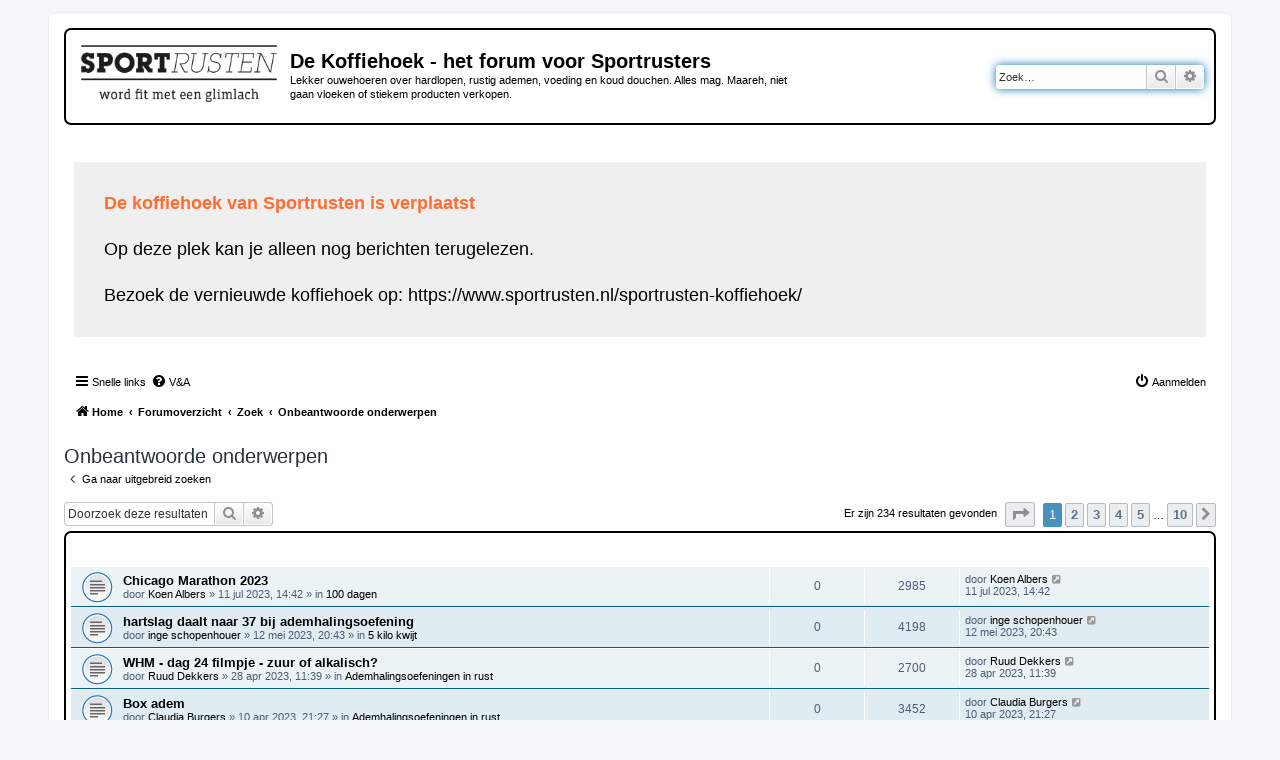

--- FILE ---
content_type: text/html; charset=UTF-8
request_url: https://www.sportrusten.nl/koffiehoek/search.php?search_id=unanswered&sid=e32bdaef2e6bdc7211c4fa21c55a2471
body_size: 8869
content:
<!DOCTYPE html>
<html dir="ltr" lang="nl-nl">
<head>
<meta charset="utf-8" />
<meta http-equiv="X-UA-Compatible" content="IE=edge">
<meta name="viewport" content="width=device-width, initial-scale=1" />

<title>De Koffiehoek - het forum voor Sportrusters - Onbeantwoorde onderwerpen</title>



<!--
	phpBB style name: prosilver
	Based on style:   prosilver (this is the default phpBB3 style)
	Original author:  Tom Beddard ( http://www.subBlue.com/ )
	Modified by:
-->

<link href="./assets/css/font-awesome.min.css?assets_version=25" rel="stylesheet">
<link href="./styles/prosilver/theme/stylesheet.css?assets_version=25" rel="stylesheet">
<link href="./styles/prosilver/theme/nl/stylesheet.css?assets_version=25" rel="stylesheet">




<!--[if lte IE 9]>
	<link href="./styles/prosilver/theme/tweaks.css?assets_version=25" rel="stylesheet">
<![endif]-->





</head>
<body id="phpbb" class="nojs notouch section-search ltr ">


<div id="wrap" class="wrap">
	<a id="top" class="top-anchor" accesskey="t"></a>
	<div id="page-header">
		<div class="headerbar" role="banner">
					<div class="inner">

			<div id="site-description" class="site-description">
		<a id="logo" class="logo" href="https://www.sportrusten.nl" title="Home">
					<span class="site_logo"></span>
				</a>
				<h1>De Koffiehoek - het forum voor Sportrusters</h1>
				<p>Lekker ouwehoeren over hardlopen, rustig ademen, voeding en koud douchen. Alles mag. Maareh, niet gaan vloeken of stiekem producten verkopen.</p>
				<p class="skiplink"><a href="#start_here">Doorgaan naar inhoud</a></p>
			</div>

									<div id="search-box" class="search-box search-header" role="search">
				<form action="./search.php?sid=2984f69da2b7d171221bf235fb2cb662" method="get" id="search">
				<fieldset>
					<input name="keywords" id="keywords" type="search" maxlength="128" title="Zoek op sleutelwoorden" class="inputbox search tiny" size="20" value="" placeholder="Zoek…" />
					<button class="button button-search" type="submit" title="Zoek">
						<i class="icon fa-search fa-fw" aria-hidden="true"></i><span class="sr-only">Zoek</span>
					</button>
					<a href="./search.php?sid=2984f69da2b7d171221bf235fb2cb662" class="button button-search-end" title="Uitgebreid zoeken">
						<i class="icon fa-cog fa-fw" aria-hidden="true"></i><span class="sr-only">Uitgebreid zoeken</span>
					</a>
					<input type="hidden" name="sid" value="2984f69da2b7d171221bf235fb2cb662" />

				</fieldset>
				</form>
			</div>
						
			</div>
					</div>
				<div class="navbar" role="navigation">
	<div class="inner">
		<div style="margin: 30px 0; padding: 30px; background-color:#efefef;">
			<p style="font-size:18px; margin-bottom: 0;">
				<span style="color:#FF6E30;"><strong>De koffiehoek van Sportrusten is verplaatst</strong></span><br><br>
				Op deze plek kan je alleen nog berichten terugelezen.<br><br>
					Bezoek de vernieuwde koffiehoek op: <a href="https://www.sportrusten.nl/sportrusten-koffiehoek/">https://www.sportrusten.nl/sportrusten-koffiehoek/</a>
			</p>
		</div>
	<ul id="nav-main" class="nav-main linklist" role="menubar">

		<li id="quick-links" class="quick-links dropdown-container responsive-menu" data-skip-responsive="true">
			<a href="#" class="dropdown-trigger">
				<i class="icon fa-bars fa-fw" aria-hidden="true"></i><span>Snelle links</span>
			</a>
			<div class="dropdown">
				<div class="pointer"><div class="pointer-inner"></div></div>
				<ul class="dropdown-contents" role="menu">
					
											<li class="separator"></li>
																									<li>
								<a href="./search.php?search_id=unanswered&amp;sid=2984f69da2b7d171221bf235fb2cb662" role="menuitem">
									<i class="icon fa-file-o fa-fw icon-gray" aria-hidden="true"></i><span>Onbeantwoorde onderwerpen</span>
								</a>
							</li>
							<li>
								<a href="./search.php?search_id=active_topics&amp;sid=2984f69da2b7d171221bf235fb2cb662" role="menuitem">
									<i class="icon fa-file-o fa-fw icon-blue" aria-hidden="true"></i><span>Actieve onderwerpen</span>
								</a>
							</li>
							<li class="separator"></li>
							<li>
								<a href="./search.php?sid=2984f69da2b7d171221bf235fb2cb662" role="menuitem">
									<i class="icon fa-search fa-fw" aria-hidden="true"></i><span>Zoek</span>
								</a>
							</li>
					
										<li class="separator"></li>

									</ul>
			</div>
		</li>

				<li data-skip-responsive="true">
			<a href="/koffiehoek/app.php/help/faq?sid=2984f69da2b7d171221bf235fb2cb662" rel="help" title="Veelgestelde vragen" role="menuitem">
				<i class="icon fa-question-circle fa-fw" aria-hidden="true"></i><span>V&amp;A</span>
			</a>
		</li>
						
			<li class="rightside"  data-skip-responsive="true">
			<a href="./ucp.php?mode=login&amp;redirect=search.php%3Fsearch_id%3Dunanswered&amp;sid=2984f69da2b7d171221bf235fb2cb662" title="Aanmelden" accesskey="x" role="menuitem">
				<i class="icon fa-power-off fa-fw" aria-hidden="true"></i><span>Aanmelden</span>
			</a>
		</li>
						</ul>

	<ul id="nav-breadcrumbs" class="nav-breadcrumbs linklist navlinks" role="menubar">
				
		
		<li class="breadcrumbs" itemscope itemtype="https://schema.org/BreadcrumbList">

							<span class="crumb" itemtype="https://schema.org/ListItem" itemprop="itemListElement" itemscope><a itemprop="item" href="https://www.sportrusten.nl" data-navbar-reference="home"><i class="icon fa-home fa-fw" aria-hidden="true"></i><span itemprop="name">Home</span></a><meta itemprop="position" content="1" /></span>
			
							<span class="crumb" itemtype="https://schema.org/ListItem" itemprop="itemListElement" itemscope><a itemprop="item" href="./index.php?sid=2984f69da2b7d171221bf235fb2cb662" accesskey="h" data-navbar-reference="index"><span itemprop="name">Forumoverzicht</span></a><meta itemprop="position" content="2" /></span>

											
								<span class="crumb" itemtype="https://schema.org/ListItem" itemprop="itemListElement" itemscope><a itemprop="item" href="./search.php?sid=2984f69da2b7d171221bf235fb2cb662"><span itemprop="name">Zoek</span></a><meta itemprop="position" content="3" /></span>
															
								<span class="crumb" itemtype="https://schema.org/ListItem" itemprop="itemListElement" itemscope><a itemprop="item" href="./search.php?search_id=unanswered&amp;sid=2984f69da2b7d171221bf235fb2cb662"><span itemprop="name">Onbeantwoorde onderwerpen</span></a><meta itemprop="position" content="4" /></span>
							
					</li>

		
					<li class="rightside responsive-search">
				<a href="./search.php?sid=2984f69da2b7d171221bf235fb2cb662" title="Bekijk de uitgebreide zoekopties" role="menuitem">
					<i class="icon fa-search fa-fw" aria-hidden="true"></i><span class="sr-only">Zoek</span>
				</a>
			</li>
			</ul>

	</div>
</div>
	</div>

	
	<a id="start_here" class="anchor"></a>
	<div id="page-body" class="page-body" role="main">
		
		

<h2 class="searchresults-title">Onbeantwoorde onderwerpen</h2>

	<p class="advanced-search-link">
		<a class="arrow-left" href="./search.php?sid=2984f69da2b7d171221bf235fb2cb662" title="Uitgebreid zoeken">
			<i class="icon fa-angle-left fa-fw icon-black" aria-hidden="true"></i><span>Ga naar uitgebreid zoeken</span>
		</a>
	</p>


	<div class="action-bar bar-top">

			<div class="search-box" role="search">
			<form method="post" action="./search.php?st=0&amp;sk=t&amp;sd=d&amp;sr=topics&amp;sid=2984f69da2b7d171221bf235fb2cb662&amp;search_id=unanswered">
			<fieldset>
				<input class="inputbox search tiny" type="search" name="add_keywords" id="add_keywords" value="" placeholder="Doorzoek deze resultaten" />
				<button class="button button-search" type="submit" title="Zoek">
					<i class="icon fa-search fa-fw" aria-hidden="true"></i><span class="sr-only">Zoek</span>
				</button>
				<a href="./search.php?sid=2984f69da2b7d171221bf235fb2cb662" class="button button-search-end" title="Uitgebreid zoeken">
					<i class="icon fa-cog fa-fw" aria-hidden="true"></i><span class="sr-only">Uitgebreid zoeken</span>
				</a>
			</fieldset>
			</form>
		</div>
	
		
		<div class="pagination">
						Er zijn 234 resultaten gevonden
							<ul>
	<li class="dropdown-container dropdown-button-control dropdown-page-jump page-jump">
		<a class="button button-icon-only dropdown-trigger" href="#" title="Klik om naar de pagina te gaan…" role="button"><i class="icon fa-level-down fa-rotate-270" aria-hidden="true"></i><span class="sr-only">Pagina <strong>1</strong> van <strong>10</strong></span></a>
		<div class="dropdown">
			<div class="pointer"><div class="pointer-inner"></div></div>
			<ul class="dropdown-contents">
				<li>Ga naar pagina:</li>
				<li class="page-jump-form">
					<input type="number" name="page-number" min="1" max="999999" title="Vul het paginanummer in waar je naar toe wil gaan" class="inputbox tiny" data-per-page="25" data-base-url=".&#x2F;search.php&#x3F;st&#x3D;0&amp;amp&#x3B;sk&#x3D;t&amp;amp&#x3B;sd&#x3D;d&amp;amp&#x3B;sr&#x3D;topics&amp;amp&#x3B;sid&#x3D;2984f69da2b7d171221bf235fb2cb662&amp;amp&#x3B;search_id&#x3D;unanswered" data-start-name="start" />
					<input class="button2" value="Ga" type="button" />
				</li>
			</ul>
		</div>
	</li>
		<li class="active"><span>1</span></li>
				<li><a class="button" href="./search.php?st=0&amp;sk=t&amp;sd=d&amp;sr=topics&amp;sid=2984f69da2b7d171221bf235fb2cb662&amp;search_id=unanswered&amp;start=25" role="button">2</a></li>
				<li><a class="button" href="./search.php?st=0&amp;sk=t&amp;sd=d&amp;sr=topics&amp;sid=2984f69da2b7d171221bf235fb2cb662&amp;search_id=unanswered&amp;start=50" role="button">3</a></li>
				<li><a class="button" href="./search.php?st=0&amp;sk=t&amp;sd=d&amp;sr=topics&amp;sid=2984f69da2b7d171221bf235fb2cb662&amp;search_id=unanswered&amp;start=75" role="button">4</a></li>
				<li><a class="button" href="./search.php?st=0&amp;sk=t&amp;sd=d&amp;sr=topics&amp;sid=2984f69da2b7d171221bf235fb2cb662&amp;search_id=unanswered&amp;start=100" role="button">5</a></li>
			<li class="ellipsis" role="separator"><span>…</span></li>
				<li><a class="button" href="./search.php?st=0&amp;sk=t&amp;sd=d&amp;sr=topics&amp;sid=2984f69da2b7d171221bf235fb2cb662&amp;search_id=unanswered&amp;start=225" role="button">10</a></li>
				<li class="arrow next"><a class="button button-icon-only" href="./search.php?st=0&amp;sk=t&amp;sd=d&amp;sr=topics&amp;sid=2984f69da2b7d171221bf235fb2cb662&amp;search_id=unanswered&amp;start=25" rel="next" role="button"><i class="icon fa-chevron-right fa-fw" aria-hidden="true"></i><span class="sr-only">Volgende</span></a></li>
	</ul>
					</div>
	</div>


		<div class="forumbg">

		<div class="inner">
		<ul class="topiclist">
			<li class="header">
				<dl class="row-item">
					<dt><div class="list-inner">Onderwerpen</div></dt>
					<dd class="posts">Reacties</dd>
					<dd class="views">Weergaves</dd>
					<dd class="lastpost"><span>Laatste bericht</span></dd>
									</dl>
			</li>
		</ul>
		<ul class="topiclist topics">

								<li class="row bg1">
				<dl class="row-item topic_read">
					<dt title="Er zijn geen nieuwe ongelezen berichten voor dit onderwerp.">
												<div class="list-inner">
																					<a href="./viewtopic.php?t=6438&amp;sid=2984f69da2b7d171221bf235fb2cb662" class="topictitle">Chicago Marathon 2023</a>
																												<br />
							
															<div class="responsive-show" style="display: none;">
									Laatste bericht door <a href="./memberlist.php?mode=viewprofile&amp;u=12724&amp;sid=2984f69da2b7d171221bf235fb2cb662" class="username">Koen Albers</a> &laquo; <a href="./viewtopic.php?p=25260&amp;sid=2984f69da2b7d171221bf235fb2cb662#p25260" title="Ga naar laatste bericht"><time datetime="2023-07-11T12:42:10+00:00">11 jul 2023, 14:42</time></a>
									<br />Geplaatst in <a href="./viewforum.php?f=17&amp;sid=2984f69da2b7d171221bf235fb2cb662">100 dagen</a>
								</div>
														
							<div class="responsive-hide left-box">
																																door <a href="./memberlist.php?mode=viewprofile&amp;u=12724&amp;sid=2984f69da2b7d171221bf235fb2cb662" class="username">Koen Albers</a> &raquo; <time datetime="2023-07-11T12:42:10+00:00">11 jul 2023, 14:42</time> &raquo; in <a href="./viewforum.php?f=17&amp;sid=2984f69da2b7d171221bf235fb2cb662">100 dagen</a>
															</div>

							
													</div>
					</dt>
					<dd class="posts">0 <dfn>Reacties</dfn></dd>
					<dd class="views">2985 <dfn>Weergaves</dfn></dd>
					<dd class="lastpost">
						<span><dfn>Laatste bericht </dfn>door <a href="./memberlist.php?mode=viewprofile&amp;u=12724&amp;sid=2984f69da2b7d171221bf235fb2cb662" class="username">Koen Albers</a>															<a href="./viewtopic.php?p=25260&amp;sid=2984f69da2b7d171221bf235fb2cb662#p25260" title="Ga naar laatste bericht">
									<i class="icon fa-external-link-square fa-fw icon-lightgray icon-md" aria-hidden="true"></i><span class="sr-only"></span>
								</a>
														<br /><time datetime="2023-07-11T12:42:10+00:00">11 jul 2023, 14:42</time>
						</span>
					</dd>
									</dl>
			</li>
											<li class="row bg2">
				<dl class="row-item topic_read">
					<dt title="Er zijn geen nieuwe ongelezen berichten voor dit onderwerp.">
												<div class="list-inner">
																					<a href="./viewtopic.php?t=6409&amp;sid=2984f69da2b7d171221bf235fb2cb662" class="topictitle">hartslag daalt naar 37 bij ademhalingsoefening</a>
																												<br />
							
															<div class="responsive-show" style="display: none;">
									Laatste bericht door <a href="./memberlist.php?mode=viewprofile&amp;u=14457&amp;sid=2984f69da2b7d171221bf235fb2cb662" class="username">inge schopenhouer</a> &laquo; <a href="./viewtopic.php?p=25156&amp;sid=2984f69da2b7d171221bf235fb2cb662#p25156" title="Ga naar laatste bericht"><time datetime="2023-05-12T18:43:26+00:00">12 mei 2023, 20:43</time></a>
									<br />Geplaatst in <a href="./viewforum.php?f=41&amp;sid=2984f69da2b7d171221bf235fb2cb662">5 kilo kwijt</a>
								</div>
														
							<div class="responsive-hide left-box">
																																door <a href="./memberlist.php?mode=viewprofile&amp;u=14457&amp;sid=2984f69da2b7d171221bf235fb2cb662" class="username">inge schopenhouer</a> &raquo; <time datetime="2023-05-12T18:43:26+00:00">12 mei 2023, 20:43</time> &raquo; in <a href="./viewforum.php?f=41&amp;sid=2984f69da2b7d171221bf235fb2cb662">5 kilo kwijt</a>
															</div>

							
													</div>
					</dt>
					<dd class="posts">0 <dfn>Reacties</dfn></dd>
					<dd class="views">4198 <dfn>Weergaves</dfn></dd>
					<dd class="lastpost">
						<span><dfn>Laatste bericht </dfn>door <a href="./memberlist.php?mode=viewprofile&amp;u=14457&amp;sid=2984f69da2b7d171221bf235fb2cb662" class="username">inge schopenhouer</a>															<a href="./viewtopic.php?p=25156&amp;sid=2984f69da2b7d171221bf235fb2cb662#p25156" title="Ga naar laatste bericht">
									<i class="icon fa-external-link-square fa-fw icon-lightgray icon-md" aria-hidden="true"></i><span class="sr-only"></span>
								</a>
														<br /><time datetime="2023-05-12T18:43:26+00:00">12 mei 2023, 20:43</time>
						</span>
					</dd>
									</dl>
			</li>
											<li class="row bg1">
				<dl class="row-item topic_read">
					<dt title="Er zijn geen nieuwe ongelezen berichten voor dit onderwerp.">
												<div class="list-inner">
																					<a href="./viewtopic.php?t=6393&amp;sid=2984f69da2b7d171221bf235fb2cb662" class="topictitle">WHM - dag 24 filmpje - zuur of alkalisch?</a>
																												<br />
							
															<div class="responsive-show" style="display: none;">
									Laatste bericht door <a href="./memberlist.php?mode=viewprofile&amp;u=14175&amp;sid=2984f69da2b7d171221bf235fb2cb662" class="username">Ruud Dekkers</a> &laquo; <a href="./viewtopic.php?p=25102&amp;sid=2984f69da2b7d171221bf235fb2cb662#p25102" title="Ga naar laatste bericht"><time datetime="2023-04-28T09:39:58+00:00">28 apr 2023, 11:39</time></a>
									<br />Geplaatst in <a href="./viewforum.php?f=8&amp;sid=2984f69da2b7d171221bf235fb2cb662">Ademhalingsoefeningen in rust</a>
								</div>
														
							<div class="responsive-hide left-box">
																																door <a href="./memberlist.php?mode=viewprofile&amp;u=14175&amp;sid=2984f69da2b7d171221bf235fb2cb662" class="username">Ruud Dekkers</a> &raquo; <time datetime="2023-04-28T09:39:58+00:00">28 apr 2023, 11:39</time> &raquo; in <a href="./viewforum.php?f=8&amp;sid=2984f69da2b7d171221bf235fb2cb662">Ademhalingsoefeningen in rust</a>
															</div>

							
													</div>
					</dt>
					<dd class="posts">0 <dfn>Reacties</dfn></dd>
					<dd class="views">2700 <dfn>Weergaves</dfn></dd>
					<dd class="lastpost">
						<span><dfn>Laatste bericht </dfn>door <a href="./memberlist.php?mode=viewprofile&amp;u=14175&amp;sid=2984f69da2b7d171221bf235fb2cb662" class="username">Ruud Dekkers</a>															<a href="./viewtopic.php?p=25102&amp;sid=2984f69da2b7d171221bf235fb2cb662#p25102" title="Ga naar laatste bericht">
									<i class="icon fa-external-link-square fa-fw icon-lightgray icon-md" aria-hidden="true"></i><span class="sr-only"></span>
								</a>
														<br /><time datetime="2023-04-28T09:39:58+00:00">28 apr 2023, 11:39</time>
						</span>
					</dd>
									</dl>
			</li>
											<li class="row bg2">
				<dl class="row-item topic_read">
					<dt title="Er zijn geen nieuwe ongelezen berichten voor dit onderwerp.">
												<div class="list-inner">
																					<a href="./viewtopic.php?t=6378&amp;sid=2984f69da2b7d171221bf235fb2cb662" class="topictitle">Box adem</a>
																												<br />
							
															<div class="responsive-show" style="display: none;">
									Laatste bericht door <a href="./memberlist.php?mode=viewprofile&amp;u=14255&amp;sid=2984f69da2b7d171221bf235fb2cb662" class="username">Claudia Burgers</a> &laquo; <a href="./viewtopic.php?p=25041&amp;sid=2984f69da2b7d171221bf235fb2cb662#p25041" title="Ga naar laatste bericht"><time datetime="2023-04-10T19:27:54+00:00">10 apr 2023, 21:27</time></a>
									<br />Geplaatst in <a href="./viewforum.php?f=8&amp;sid=2984f69da2b7d171221bf235fb2cb662">Ademhalingsoefeningen in rust</a>
								</div>
														
							<div class="responsive-hide left-box">
																																door <a href="./memberlist.php?mode=viewprofile&amp;u=14255&amp;sid=2984f69da2b7d171221bf235fb2cb662" class="username">Claudia Burgers</a> &raquo; <time datetime="2023-04-10T19:27:54+00:00">10 apr 2023, 21:27</time> &raquo; in <a href="./viewforum.php?f=8&amp;sid=2984f69da2b7d171221bf235fb2cb662">Ademhalingsoefeningen in rust</a>
															</div>

							
													</div>
					</dt>
					<dd class="posts">0 <dfn>Reacties</dfn></dd>
					<dd class="views">3452 <dfn>Weergaves</dfn></dd>
					<dd class="lastpost">
						<span><dfn>Laatste bericht </dfn>door <a href="./memberlist.php?mode=viewprofile&amp;u=14255&amp;sid=2984f69da2b7d171221bf235fb2cb662" class="username">Claudia Burgers</a>															<a href="./viewtopic.php?p=25041&amp;sid=2984f69da2b7d171221bf235fb2cb662#p25041" title="Ga naar laatste bericht">
									<i class="icon fa-external-link-square fa-fw icon-lightgray icon-md" aria-hidden="true"></i><span class="sr-only"></span>
								</a>
														<br /><time datetime="2023-04-10T19:27:54+00:00">10 apr 2023, 21:27</time>
						</span>
					</dd>
									</dl>
			</li>
											<li class="row bg1">
				<dl class="row-item topic_read">
					<dt title="Er zijn geen nieuwe ongelezen berichten voor dit onderwerp.">
												<div class="list-inner">
																					<a href="./viewtopic.php?t=6312&amp;sid=2984f69da2b7d171221bf235fb2cb662" class="topictitle">Bericht 26/1 &gt; reactie Koen</a>
																												<br />
							
															<div class="responsive-show" style="display: none;">
									Laatste bericht door <a href="./memberlist.php?mode=viewprofile&amp;u=10125&amp;sid=2984f69da2b7d171221bf235fb2cb662" class="username">Pim Jansen</a> &laquo; <a href="./viewtopic.php?p=24836&amp;sid=2984f69da2b7d171221bf235fb2cb662#p24836" title="Ga naar laatste bericht"><time datetime="2023-02-02T07:09:18+00:00">02 feb 2023, 08:09</time></a>
									<br />Geplaatst in <a href="./viewforum.php?f=17&amp;sid=2984f69da2b7d171221bf235fb2cb662">100 dagen</a>
								</div>
														
							<div class="responsive-hide left-box">
																																door <a href="./memberlist.php?mode=viewprofile&amp;u=10125&amp;sid=2984f69da2b7d171221bf235fb2cb662" class="username">Pim Jansen</a> &raquo; <time datetime="2023-02-02T07:09:18+00:00">02 feb 2023, 08:09</time> &raquo; in <a href="./viewforum.php?f=17&amp;sid=2984f69da2b7d171221bf235fb2cb662">100 dagen</a>
															</div>

							
													</div>
					</dt>
					<dd class="posts">0 <dfn>Reacties</dfn></dd>
					<dd class="views">1824 <dfn>Weergaves</dfn></dd>
					<dd class="lastpost">
						<span><dfn>Laatste bericht </dfn>door <a href="./memberlist.php?mode=viewprofile&amp;u=10125&amp;sid=2984f69da2b7d171221bf235fb2cb662" class="username">Pim Jansen</a>															<a href="./viewtopic.php?p=24836&amp;sid=2984f69da2b7d171221bf235fb2cb662#p24836" title="Ga naar laatste bericht">
									<i class="icon fa-external-link-square fa-fw icon-lightgray icon-md" aria-hidden="true"></i><span class="sr-only"></span>
								</a>
														<br /><time datetime="2023-02-02T07:09:18+00:00">02 feb 2023, 08:09</time>
						</span>
					</dd>
									</dl>
			</li>
											<li class="row bg2">
				<dl class="row-item topic_read">
					<dt title="Er zijn geen nieuwe ongelezen berichten voor dit onderwerp.">
												<div class="list-inner">
																					<a href="./viewtopic.php?t=6310&amp;sid=2984f69da2b7d171221bf235fb2cb662" class="topictitle">Verzadigde vetten</a>
																												<br />
							
															<div class="responsive-show" style="display: none;">
									Laatste bericht door <a href="./memberlist.php?mode=viewprofile&amp;u=14058&amp;sid=2984f69da2b7d171221bf235fb2cb662" class="username">Moniek Janssen</a> &laquo; <a href="./viewtopic.php?p=24829&amp;sid=2984f69da2b7d171221bf235fb2cb662#p24829" title="Ga naar laatste bericht"><time datetime="2023-02-01T12:49:15+00:00">01 feb 2023, 13:49</time></a>
									<br />Geplaatst in <a href="./viewforum.php?f=28&amp;sid=2984f69da2b7d171221bf235fb2cb662">Supervetverbrander</a>
								</div>
														
							<div class="responsive-hide left-box">
																																door <a href="./memberlist.php?mode=viewprofile&amp;u=14058&amp;sid=2984f69da2b7d171221bf235fb2cb662" class="username">Moniek Janssen</a> &raquo; <time datetime="2023-02-01T12:49:15+00:00">01 feb 2023, 13:49</time> &raquo; in <a href="./viewforum.php?f=28&amp;sid=2984f69da2b7d171221bf235fb2cb662">Supervetverbrander</a>
															</div>

							
													</div>
					</dt>
					<dd class="posts">0 <dfn>Reacties</dfn></dd>
					<dd class="views">3450 <dfn>Weergaves</dfn></dd>
					<dd class="lastpost">
						<span><dfn>Laatste bericht </dfn>door <a href="./memberlist.php?mode=viewprofile&amp;u=14058&amp;sid=2984f69da2b7d171221bf235fb2cb662" class="username">Moniek Janssen</a>															<a href="./viewtopic.php?p=24829&amp;sid=2984f69da2b7d171221bf235fb2cb662#p24829" title="Ga naar laatste bericht">
									<i class="icon fa-external-link-square fa-fw icon-lightgray icon-md" aria-hidden="true"></i><span class="sr-only"></span>
								</a>
														<br /><time datetime="2023-02-01T12:49:15+00:00">01 feb 2023, 13:49</time>
						</span>
					</dd>
									</dl>
			</li>
											<li class="row bg1">
				<dl class="row-item topic_read">
					<dt title="Er zijn geen nieuwe ongelezen berichten voor dit onderwerp.">
												<div class="list-inner">
																					<a href="./viewtopic.php?t=6307&amp;sid=2984f69da2b7d171221bf235fb2cb662" class="topictitle">periodiek vasten en wintersport</a>
																												<br />
							
															<div class="responsive-show" style="display: none;">
									Laatste bericht door <a href="./memberlist.php?mode=viewprofile&amp;u=10923&amp;sid=2984f69da2b7d171221bf235fb2cb662" class="username">René Agelink</a> &laquo; <a href="./viewtopic.php?p=24823&amp;sid=2984f69da2b7d171221bf235fb2cb662#p24823" title="Ga naar laatste bericht"><time datetime="2023-01-30T08:20:54+00:00">30 jan 2023, 09:20</time></a>
									<br />Geplaatst in <a href="./viewforum.php?f=45&amp;sid=2984f69da2b7d171221bf235fb2cb662">Periodiek Vasten (Intermittent fasting)</a>
								</div>
														
							<div class="responsive-hide left-box">
																																door <a href="./memberlist.php?mode=viewprofile&amp;u=10923&amp;sid=2984f69da2b7d171221bf235fb2cb662" class="username">René Agelink</a> &raquo; <time datetime="2023-01-30T08:20:54+00:00">30 jan 2023, 09:20</time> &raquo; in <a href="./viewforum.php?f=45&amp;sid=2984f69da2b7d171221bf235fb2cb662">Periodiek Vasten (Intermittent fasting)</a>
															</div>

							
													</div>
					</dt>
					<dd class="posts">0 <dfn>Reacties</dfn></dd>
					<dd class="views">2410 <dfn>Weergaves</dfn></dd>
					<dd class="lastpost">
						<span><dfn>Laatste bericht </dfn>door <a href="./memberlist.php?mode=viewprofile&amp;u=10923&amp;sid=2984f69da2b7d171221bf235fb2cb662" class="username">René Agelink</a>															<a href="./viewtopic.php?p=24823&amp;sid=2984f69da2b7d171221bf235fb2cb662#p24823" title="Ga naar laatste bericht">
									<i class="icon fa-external-link-square fa-fw icon-lightgray icon-md" aria-hidden="true"></i><span class="sr-only"></span>
								</a>
														<br /><time datetime="2023-01-30T08:20:54+00:00">30 jan 2023, 09:20</time>
						</span>
					</dd>
									</dl>
			</li>
											<li class="row bg2">
				<dl class="row-item topic_read">
					<dt title="Er zijn geen nieuwe ongelezen berichten voor dit onderwerp.">
												<div class="list-inner">
																					<a href="./viewtopic.php?t=6304&amp;sid=2984f69da2b7d171221bf235fb2cb662" class="topictitle">Hoe na 2 jaar PV nog steeds de voordelen ervaren?</a>
																												<br />
							
															<div class="responsive-show" style="display: none;">
									Laatste bericht door <a href="./memberlist.php?mode=viewprofile&amp;u=11258&amp;sid=2984f69da2b7d171221bf235fb2cb662" class="username">Krista Voorham</a> &laquo; <a href="./viewtopic.php?p=24815&amp;sid=2984f69da2b7d171221bf235fb2cb662#p24815" title="Ga naar laatste bericht"><time datetime="2023-01-27T21:36:49+00:00">27 jan 2023, 22:36</time></a>
									<br />Geplaatst in <a href="./viewforum.php?f=45&amp;sid=2984f69da2b7d171221bf235fb2cb662">Periodiek Vasten (Intermittent fasting)</a>
								</div>
														
							<div class="responsive-hide left-box">
																																door <a href="./memberlist.php?mode=viewprofile&amp;u=11258&amp;sid=2984f69da2b7d171221bf235fb2cb662" class="username">Krista Voorham</a> &raquo; <time datetime="2023-01-27T21:36:49+00:00">27 jan 2023, 22:36</time> &raquo; in <a href="./viewforum.php?f=45&amp;sid=2984f69da2b7d171221bf235fb2cb662">Periodiek Vasten (Intermittent fasting)</a>
															</div>

							
													</div>
					</dt>
					<dd class="posts">0 <dfn>Reacties</dfn></dd>
					<dd class="views">2140 <dfn>Weergaves</dfn></dd>
					<dd class="lastpost">
						<span><dfn>Laatste bericht </dfn>door <a href="./memberlist.php?mode=viewprofile&amp;u=11258&amp;sid=2984f69da2b7d171221bf235fb2cb662" class="username">Krista Voorham</a>															<a href="./viewtopic.php?p=24815&amp;sid=2984f69da2b7d171221bf235fb2cb662#p24815" title="Ga naar laatste bericht">
									<i class="icon fa-external-link-square fa-fw icon-lightgray icon-md" aria-hidden="true"></i><span class="sr-only"></span>
								</a>
														<br /><time datetime="2023-01-27T21:36:49+00:00">27 jan 2023, 22:36</time>
						</span>
					</dd>
									</dl>
			</li>
											<li class="row bg1">
				<dl class="row-item topic_read">
					<dt title="Er zijn geen nieuwe ongelezen berichten voor dit onderwerp.">
												<div class="list-inner">
																					<a href="./viewtopic.php?t=6269&amp;sid=2984f69da2b7d171221bf235fb2cb662" class="topictitle">Vanalleswat</a>
																												<br />
							
															<div class="responsive-show" style="display: none;">
									Laatste bericht door <a href="./memberlist.php?mode=viewprofile&amp;u=13914&amp;sid=2984f69da2b7d171221bf235fb2cb662" class="username">Evelyn Diepstraten</a> &laquo; <a href="./viewtopic.php?p=24698&amp;sid=2984f69da2b7d171221bf235fb2cb662#p24698" title="Ga naar laatste bericht"><time datetime="2023-01-03T20:33:28+00:00">03 jan 2023, 21:33</time></a>
									<br />Geplaatst in <a href="./viewforum.php?f=37&amp;sid=2984f69da2b7d171221bf235fb2cb662">Vragen</a>
								</div>
														
							<div class="responsive-hide left-box">
																																door <a href="./memberlist.php?mode=viewprofile&amp;u=13914&amp;sid=2984f69da2b7d171221bf235fb2cb662" class="username">Evelyn Diepstraten</a> &raquo; <time datetime="2023-01-03T20:33:28+00:00">03 jan 2023, 21:33</time> &raquo; in <a href="./viewforum.php?f=37&amp;sid=2984f69da2b7d171221bf235fb2cb662">Vragen</a>
															</div>

							
													</div>
					</dt>
					<dd class="posts">0 <dfn>Reacties</dfn></dd>
					<dd class="views">4214 <dfn>Weergaves</dfn></dd>
					<dd class="lastpost">
						<span><dfn>Laatste bericht </dfn>door <a href="./memberlist.php?mode=viewprofile&amp;u=13914&amp;sid=2984f69da2b7d171221bf235fb2cb662" class="username">Evelyn Diepstraten</a>															<a href="./viewtopic.php?p=24698&amp;sid=2984f69da2b7d171221bf235fb2cb662#p24698" title="Ga naar laatste bericht">
									<i class="icon fa-external-link-square fa-fw icon-lightgray icon-md" aria-hidden="true"></i><span class="sr-only"></span>
								</a>
														<br /><time datetime="2023-01-03T20:33:28+00:00">03 jan 2023, 21:33</time>
						</span>
					</dd>
									</dl>
			</li>
											<li class="row bg2">
				<dl class="row-item topic_read">
					<dt title="Er zijn geen nieuwe ongelezen berichten voor dit onderwerp.">
												<div class="list-inner">
																					<a href="./viewtopic.php?t=6265&amp;sid=2984f69da2b7d171221bf235fb2cb662" class="topictitle">Eetmomenten</a>
																												<br />
							
															<div class="responsive-show" style="display: none;">
									Laatste bericht door <a href="./memberlist.php?mode=viewprofile&amp;u=13965&amp;sid=2984f69da2b7d171221bf235fb2cb662" class="username">Rianda Aalbertsen</a> &laquo; <a href="./viewtopic.php?p=24693&amp;sid=2984f69da2b7d171221bf235fb2cb662#p24693" title="Ga naar laatste bericht"><time datetime="2023-01-02T17:18:09+00:00">02 jan 2023, 18:18</time></a>
									<br />Geplaatst in <a href="./viewforum.php?f=37&amp;sid=2984f69da2b7d171221bf235fb2cb662">Vragen</a>
								</div>
														
							<div class="responsive-hide left-box">
																																door <a href="./memberlist.php?mode=viewprofile&amp;u=13965&amp;sid=2984f69da2b7d171221bf235fb2cb662" class="username">Rianda Aalbertsen</a> &raquo; <time datetime="2023-01-02T17:18:09+00:00">02 jan 2023, 18:18</time> &raquo; in <a href="./viewforum.php?f=37&amp;sid=2984f69da2b7d171221bf235fb2cb662">Vragen</a>
															</div>

							
													</div>
					</dt>
					<dd class="posts">0 <dfn>Reacties</dfn></dd>
					<dd class="views">3443 <dfn>Weergaves</dfn></dd>
					<dd class="lastpost">
						<span><dfn>Laatste bericht </dfn>door <a href="./memberlist.php?mode=viewprofile&amp;u=13965&amp;sid=2984f69da2b7d171221bf235fb2cb662" class="username">Rianda Aalbertsen</a>															<a href="./viewtopic.php?p=24693&amp;sid=2984f69da2b7d171221bf235fb2cb662#p24693" title="Ga naar laatste bericht">
									<i class="icon fa-external-link-square fa-fw icon-lightgray icon-md" aria-hidden="true"></i><span class="sr-only"></span>
								</a>
														<br /><time datetime="2023-01-02T17:18:09+00:00">02 jan 2023, 18:18</time>
						</span>
					</dd>
									</dl>
			</li>
											<li class="row bg1">
				<dl class="row-item topic_read">
					<dt title="Er zijn geen nieuwe ongelezen berichten voor dit onderwerp.">
												<div class="list-inner">
																					<a href="./viewtopic.php?t=6261&amp;sid=2984f69da2b7d171221bf235fb2cb662" class="topictitle">3x per week lopen ipv 4 x</a>
																												<br />
							
															<div class="responsive-show" style="display: none;">
									Laatste bericht door <a href="./memberlist.php?mode=viewprofile&amp;u=13965&amp;sid=2984f69da2b7d171221bf235fb2cb662" class="username">Rianda Aalbertsen</a> &laquo; <a href="./viewtopic.php?p=24680&amp;sid=2984f69da2b7d171221bf235fb2cb662#p24680" title="Ga naar laatste bericht"><time datetime="2022-12-26T11:54:30+00:00">26 dec 2022, 12:54</time></a>
									<br />Geplaatst in <a href="./viewforum.php?f=17&amp;sid=2984f69da2b7d171221bf235fb2cb662">100 dagen</a>
								</div>
														
							<div class="responsive-hide left-box">
																																door <a href="./memberlist.php?mode=viewprofile&amp;u=13965&amp;sid=2984f69da2b7d171221bf235fb2cb662" class="username">Rianda Aalbertsen</a> &raquo; <time datetime="2022-12-26T11:54:30+00:00">26 dec 2022, 12:54</time> &raquo; in <a href="./viewforum.php?f=17&amp;sid=2984f69da2b7d171221bf235fb2cb662">100 dagen</a>
															</div>

							
													</div>
					</dt>
					<dd class="posts">0 <dfn>Reacties</dfn></dd>
					<dd class="views">1618 <dfn>Weergaves</dfn></dd>
					<dd class="lastpost">
						<span><dfn>Laatste bericht </dfn>door <a href="./memberlist.php?mode=viewprofile&amp;u=13965&amp;sid=2984f69da2b7d171221bf235fb2cb662" class="username">Rianda Aalbertsen</a>															<a href="./viewtopic.php?p=24680&amp;sid=2984f69da2b7d171221bf235fb2cb662#p24680" title="Ga naar laatste bericht">
									<i class="icon fa-external-link-square fa-fw icon-lightgray icon-md" aria-hidden="true"></i><span class="sr-only"></span>
								</a>
														<br /><time datetime="2022-12-26T11:54:30+00:00">26 dec 2022, 12:54</time>
						</span>
					</dd>
									</dl>
			</li>
											<li class="row bg2">
				<dl class="row-item topic_read">
					<dt title="Er zijn geen nieuwe ongelezen berichten voor dit onderwerp.">
												<div class="list-inner">
																					<a href="./viewtopic.php?t=6250&amp;sid=2984f69da2b7d171221bf235fb2cb662" class="topictitle">KOUD DOUCHEN (EEN DIP IN DE ZEE)</a>
																												<br />
							
															<div class="responsive-show" style="display: none;">
									Laatste bericht door <a href="./memberlist.php?mode=viewprofile&amp;u=13678&amp;sid=2984f69da2b7d171221bf235fb2cb662" class="username">Michael van der Poel</a> &laquo; <a href="./viewtopic.php?p=24629&amp;sid=2984f69da2b7d171221bf235fb2cb662#p24629" title="Ga naar laatste bericht"><time datetime="2022-12-01T19:22:13+00:00">01 dec 2022, 20:22</time></a>
									<br />Geplaatst in <a href="./viewforum.php?f=51&amp;sid=2984f69da2b7d171221bf235fb2cb662">Koud douchen</a>
								</div>
														
							<div class="responsive-hide left-box">
																																door <a href="./memberlist.php?mode=viewprofile&amp;u=13678&amp;sid=2984f69da2b7d171221bf235fb2cb662" class="username">Michael van der Poel</a> &raquo; <time datetime="2022-12-01T19:22:13+00:00">01 dec 2022, 20:22</time> &raquo; in <a href="./viewforum.php?f=51&amp;sid=2984f69da2b7d171221bf235fb2cb662">Koud douchen</a>
															</div>

							
													</div>
					</dt>
					<dd class="posts">0 <dfn>Reacties</dfn></dd>
					<dd class="views">2660 <dfn>Weergaves</dfn></dd>
					<dd class="lastpost">
						<span><dfn>Laatste bericht </dfn>door <a href="./memberlist.php?mode=viewprofile&amp;u=13678&amp;sid=2984f69da2b7d171221bf235fb2cb662" class="username">Michael van der Poel</a>															<a href="./viewtopic.php?p=24629&amp;sid=2984f69da2b7d171221bf235fb2cb662#p24629" title="Ga naar laatste bericht">
									<i class="icon fa-external-link-square fa-fw icon-lightgray icon-md" aria-hidden="true"></i><span class="sr-only"></span>
								</a>
														<br /><time datetime="2022-12-01T19:22:13+00:00">01 dec 2022, 20:22</time>
						</span>
					</dd>
									</dl>
			</li>
											<li class="row bg1">
				<dl class="row-item topic_read">
					<dt title="Er zijn geen nieuwe ongelezen berichten voor dit onderwerp.">
												<div class="list-inner">
																					<a href="./viewtopic.php?t=6239&amp;sid=2984f69da2b7d171221bf235fb2cb662" class="topictitle">3 weken aan het mediteren: wat (niet) lukt</a>
																												<br />
							
															<div class="responsive-show" style="display: none;">
									Laatste bericht door <a href="./memberlist.php?mode=viewprofile&amp;u=1317&amp;sid=2984f69da2b7d171221bf235fb2cb662" class="username">victor</a> &laquo; <a href="./viewtopic.php?p=24608&amp;sid=2984f69da2b7d171221bf235fb2cb662#p24608" title="Ga naar laatste bericht"><time datetime="2022-11-19T13:25:16+00:00">19 nov 2022, 14:25</time></a>
									<br />Geplaatst in <a href="./viewforum.php?f=46&amp;sid=2984f69da2b7d171221bf235fb2cb662">Mediteren</a>
								</div>
														
							<div class="responsive-hide left-box">
																																door <a href="./memberlist.php?mode=viewprofile&amp;u=1317&amp;sid=2984f69da2b7d171221bf235fb2cb662" class="username">victor</a> &raquo; <time datetime="2022-11-19T13:25:16+00:00">19 nov 2022, 14:25</time> &raquo; in <a href="./viewforum.php?f=46&amp;sid=2984f69da2b7d171221bf235fb2cb662">Mediteren</a>
															</div>

							
													</div>
					</dt>
					<dd class="posts">0 <dfn>Reacties</dfn></dd>
					<dd class="views">3010 <dfn>Weergaves</dfn></dd>
					<dd class="lastpost">
						<span><dfn>Laatste bericht </dfn>door <a href="./memberlist.php?mode=viewprofile&amp;u=1317&amp;sid=2984f69da2b7d171221bf235fb2cb662" class="username">victor</a>															<a href="./viewtopic.php?p=24608&amp;sid=2984f69da2b7d171221bf235fb2cb662#p24608" title="Ga naar laatste bericht">
									<i class="icon fa-external-link-square fa-fw icon-lightgray icon-md" aria-hidden="true"></i><span class="sr-only"></span>
								</a>
														<br /><time datetime="2022-11-19T13:25:16+00:00">19 nov 2022, 14:25</time>
						</span>
					</dd>
									</dl>
			</li>
											<li class="row bg2">
				<dl class="row-item topic_read">
					<dt title="Er zijn geen nieuwe ongelezen berichten voor dit onderwerp.">
												<div class="list-inner">
																					<a href="./viewtopic.php?t=6238&amp;sid=2984f69da2b7d171221bf235fb2cb662" class="topictitle">30 dagen zitten erop</a>
																												<br />
							
															<div class="responsive-show" style="display: none;">
									Laatste bericht door <a href="./memberlist.php?mode=viewprofile&amp;u=9000&amp;sid=2984f69da2b7d171221bf235fb2cb662" class="username">Mark SR</a> &laquo; <a href="./viewtopic.php?p=24599&amp;sid=2984f69da2b7d171221bf235fb2cb662#p24599" title="Ga naar laatste bericht"><time datetime="2022-11-19T07:02:50+00:00">19 nov 2022, 08:02</time></a>
									<br />Geplaatst in <a href="./viewforum.php?f=46&amp;sid=2984f69da2b7d171221bf235fb2cb662">Mediteren</a>
								</div>
														
							<div class="responsive-hide left-box">
																																door <a href="./memberlist.php?mode=viewprofile&amp;u=9000&amp;sid=2984f69da2b7d171221bf235fb2cb662" class="username">Mark SR</a> &raquo; <time datetime="2022-11-19T07:02:50+00:00">19 nov 2022, 08:02</time> &raquo; in <a href="./viewforum.php?f=46&amp;sid=2984f69da2b7d171221bf235fb2cb662">Mediteren</a>
															</div>

							
													</div>
					</dt>
					<dd class="posts">0 <dfn>Reacties</dfn></dd>
					<dd class="views">2638 <dfn>Weergaves</dfn></dd>
					<dd class="lastpost">
						<span><dfn>Laatste bericht </dfn>door <a href="./memberlist.php?mode=viewprofile&amp;u=9000&amp;sid=2984f69da2b7d171221bf235fb2cb662" class="username">Mark SR</a>															<a href="./viewtopic.php?p=24599&amp;sid=2984f69da2b7d171221bf235fb2cb662#p24599" title="Ga naar laatste bericht">
									<i class="icon fa-external-link-square fa-fw icon-lightgray icon-md" aria-hidden="true"></i><span class="sr-only"></span>
								</a>
														<br /><time datetime="2022-11-19T07:02:50+00:00">19 nov 2022, 08:02</time>
						</span>
					</dd>
									</dl>
			</li>
											<li class="row bg1">
				<dl class="row-item topic_read">
					<dt title="Er zijn geen nieuwe ongelezen berichten voor dit onderwerp.">
												<div class="list-inner">
																					<a href="./viewtopic.php?t=6237&amp;sid=2984f69da2b7d171221bf235fb2cb662" class="topictitle">Hoe vertaal ik d1 d2 en d3 naar mijn eigen hartslag?</a>
																												<br />
							
															<div class="responsive-show" style="display: none;">
									Laatste bericht door <a href="./memberlist.php?mode=viewprofile&amp;u=13893&amp;sid=2984f69da2b7d171221bf235fb2cb662" class="username">Jeanine kuipers-spanjer</a> &laquo; <a href="./viewtopic.php?p=24598&amp;sid=2984f69da2b7d171221bf235fb2cb662#p24598" title="Ga naar laatste bericht"><time datetime="2022-11-19T06:34:19+00:00">19 nov 2022, 07:34</time></a>
									<br />Geplaatst in <a href="./viewforum.php?f=17&amp;sid=2984f69da2b7d171221bf235fb2cb662">100 dagen</a>
								</div>
														
							<div class="responsive-hide left-box">
																																door <a href="./memberlist.php?mode=viewprofile&amp;u=13893&amp;sid=2984f69da2b7d171221bf235fb2cb662" class="username">Jeanine kuipers-spanjer</a> &raquo; <time datetime="2022-11-19T06:34:19+00:00">19 nov 2022, 07:34</time> &raquo; in <a href="./viewforum.php?f=17&amp;sid=2984f69da2b7d171221bf235fb2cb662">100 dagen</a>
															</div>

							
													</div>
					</dt>
					<dd class="posts">0 <dfn>Reacties</dfn></dd>
					<dd class="views">1690 <dfn>Weergaves</dfn></dd>
					<dd class="lastpost">
						<span><dfn>Laatste bericht </dfn>door <a href="./memberlist.php?mode=viewprofile&amp;u=13893&amp;sid=2984f69da2b7d171221bf235fb2cb662" class="username">Jeanine kuipers-spanjer</a>															<a href="./viewtopic.php?p=24598&amp;sid=2984f69da2b7d171221bf235fb2cb662#p24598" title="Ga naar laatste bericht">
									<i class="icon fa-external-link-square fa-fw icon-lightgray icon-md" aria-hidden="true"></i><span class="sr-only"></span>
								</a>
														<br /><time datetime="2022-11-19T06:34:19+00:00">19 nov 2022, 07:34</time>
						</span>
					</dd>
									</dl>
			</li>
											<li class="row bg2">
				<dl class="row-item topic_read">
					<dt title="Er zijn geen nieuwe ongelezen berichten voor dit onderwerp.">
												<div class="list-inner">
																					<a href="./viewtopic.php?t=6222&amp;sid=2984f69da2b7d171221bf235fb2cb662" class="topictitle">Koolhydraatarm ontbijten</a>
																												<br />
							
															<div class="responsive-show" style="display: none;">
									Laatste bericht door <a href="./memberlist.php?mode=viewprofile&amp;u=13879&amp;sid=2984f69da2b7d171221bf235fb2cb662" class="username">Janneke Drost</a> &laquo; <a href="./viewtopic.php?p=24563&amp;sid=2984f69da2b7d171221bf235fb2cb662#p24563" title="Ga naar laatste bericht"><time datetime="2022-11-08T20:11:21+00:00">08 nov 2022, 21:11</time></a>
									<br />Geplaatst in <a href="./viewforum.php?f=37&amp;sid=2984f69da2b7d171221bf235fb2cb662">Vragen</a>
								</div>
														
							<div class="responsive-hide left-box">
																																door <a href="./memberlist.php?mode=viewprofile&amp;u=13879&amp;sid=2984f69da2b7d171221bf235fb2cb662" class="username">Janneke Drost</a> &raquo; <time datetime="2022-11-08T20:11:21+00:00">08 nov 2022, 21:11</time> &raquo; in <a href="./viewforum.php?f=37&amp;sid=2984f69da2b7d171221bf235fb2cb662">Vragen</a>
															</div>

							
													</div>
					</dt>
					<dd class="posts">0 <dfn>Reacties</dfn></dd>
					<dd class="views">3767 <dfn>Weergaves</dfn></dd>
					<dd class="lastpost">
						<span><dfn>Laatste bericht </dfn>door <a href="./memberlist.php?mode=viewprofile&amp;u=13879&amp;sid=2984f69da2b7d171221bf235fb2cb662" class="username">Janneke Drost</a>															<a href="./viewtopic.php?p=24563&amp;sid=2984f69da2b7d171221bf235fb2cb662#p24563" title="Ga naar laatste bericht">
									<i class="icon fa-external-link-square fa-fw icon-lightgray icon-md" aria-hidden="true"></i><span class="sr-only"></span>
								</a>
														<br /><time datetime="2022-11-08T20:11:21+00:00">08 nov 2022, 21:11</time>
						</span>
					</dd>
									</dl>
			</li>
											<li class="row bg1">
				<dl class="row-item topic_read">
					<dt title="Er zijn geen nieuwe ongelezen berichten voor dit onderwerp.">
												<div class="list-inner">
																					<a href="./viewtopic.php?t=6207&amp;sid=2984f69da2b7d171221bf235fb2cb662" class="topictitle">Ervaring tot aan dag 25: struggles en good vibes</a>
																												<br />
							
															<div class="responsive-show" style="display: none;">
									Laatste bericht door <a href="./memberlist.php?mode=viewprofile&amp;u=13783&amp;sid=2984f69da2b7d171221bf235fb2cb662" class="username">Karin Boeser Vermeer</a> &laquo; <a href="./viewtopic.php?p=24511&amp;sid=2984f69da2b7d171221bf235fb2cb662#p24511" title="Ga naar laatste bericht"><time datetime="2022-10-26T06:33:23+00:00">26 okt 2022, 08:33</time></a>
									<br />Geplaatst in <a href="./viewforum.php?f=46&amp;sid=2984f69da2b7d171221bf235fb2cb662">Mediteren</a>
								</div>
														
							<div class="responsive-hide left-box">
																																door <a href="./memberlist.php?mode=viewprofile&amp;u=13783&amp;sid=2984f69da2b7d171221bf235fb2cb662" class="username">Karin Boeser Vermeer</a> &raquo; <time datetime="2022-10-26T06:33:23+00:00">26 okt 2022, 08:33</time> &raquo; in <a href="./viewforum.php?f=46&amp;sid=2984f69da2b7d171221bf235fb2cb662">Mediteren</a>
															</div>

							
													</div>
					</dt>
					<dd class="posts">0 <dfn>Reacties</dfn></dd>
					<dd class="views">2130 <dfn>Weergaves</dfn></dd>
					<dd class="lastpost">
						<span><dfn>Laatste bericht </dfn>door <a href="./memberlist.php?mode=viewprofile&amp;u=13783&amp;sid=2984f69da2b7d171221bf235fb2cb662" class="username">Karin Boeser Vermeer</a>															<a href="./viewtopic.php?p=24511&amp;sid=2984f69da2b7d171221bf235fb2cb662#p24511" title="Ga naar laatste bericht">
									<i class="icon fa-external-link-square fa-fw icon-lightgray icon-md" aria-hidden="true"></i><span class="sr-only"></span>
								</a>
														<br /><time datetime="2022-10-26T06:33:23+00:00">26 okt 2022, 08:33</time>
						</span>
					</dd>
									</dl>
			</li>
											<li class="row bg2">
				<dl class="row-item topic_read">
					<dt title="Er zijn geen nieuwe ongelezen berichten voor dit onderwerp.">
												<div class="list-inner">
																					<a href="./viewtopic.php?t=6192&amp;sid=2984f69da2b7d171221bf235fb2cb662" class="topictitle">New York Marathon</a>
																												<br />
							
															<div class="responsive-show" style="display: none;">
									Laatste bericht door <a href="./memberlist.php?mode=viewprofile&amp;u=13616&amp;sid=2984f69da2b7d171221bf235fb2cb662" class="username">Alina Bijzitter</a> &laquo; <a href="./viewtopic.php?p=24466&amp;sid=2984f69da2b7d171221bf235fb2cb662#p24466" title="Ga naar laatste bericht"><time datetime="2022-10-16T20:05:16+00:00">16 okt 2022, 22:05</time></a>
									<br />Geplaatst in <a href="./viewforum.php?f=17&amp;sid=2984f69da2b7d171221bf235fb2cb662">100 dagen</a>
								</div>
														
							<div class="responsive-hide left-box">
																																door <a href="./memberlist.php?mode=viewprofile&amp;u=13616&amp;sid=2984f69da2b7d171221bf235fb2cb662" class="username">Alina Bijzitter</a> &raquo; <time datetime="2022-10-16T20:05:16+00:00">16 okt 2022, 22:05</time> &raquo; in <a href="./viewforum.php?f=17&amp;sid=2984f69da2b7d171221bf235fb2cb662">100 dagen</a>
															</div>

							
													</div>
					</dt>
					<dd class="posts">0 <dfn>Reacties</dfn></dd>
					<dd class="views">1589 <dfn>Weergaves</dfn></dd>
					<dd class="lastpost">
						<span><dfn>Laatste bericht </dfn>door <a href="./memberlist.php?mode=viewprofile&amp;u=13616&amp;sid=2984f69da2b7d171221bf235fb2cb662" class="username">Alina Bijzitter</a>															<a href="./viewtopic.php?p=24466&amp;sid=2984f69da2b7d171221bf235fb2cb662#p24466" title="Ga naar laatste bericht">
									<i class="icon fa-external-link-square fa-fw icon-lightgray icon-md" aria-hidden="true"></i><span class="sr-only"></span>
								</a>
														<br /><time datetime="2022-10-16T20:05:16+00:00">16 okt 2022, 22:05</time>
						</span>
					</dd>
									</dl>
			</li>
											<li class="row bg1">
				<dl class="row-item topic_read">
					<dt title="Er zijn geen nieuwe ongelezen berichten voor dit onderwerp.">
												<div class="list-inner">
																					<a href="./viewtopic.php?t=6154&amp;sid=2984f69da2b7d171221bf235fb2cb662" class="topictitle">Lukt niet</a>
																												<br />
							
															<div class="responsive-show" style="display: none;">
									Laatste bericht door <a href="./memberlist.php?mode=viewprofile&amp;u=130&amp;sid=2984f69da2b7d171221bf235fb2cb662" class="username">Ingridloopt</a> &laquo; <a href="./viewtopic.php?p=24336&amp;sid=2984f69da2b7d171221bf235fb2cb662#p24336" title="Ga naar laatste bericht"><time datetime="2022-09-20T11:39:18+00:00">20 sep 2022, 13:39</time></a>
									<br />Geplaatst in <a href="./viewforum.php?f=17&amp;sid=2984f69da2b7d171221bf235fb2cb662">100 dagen</a>
								</div>
														
							<div class="responsive-hide left-box">
																																door <a href="./memberlist.php?mode=viewprofile&amp;u=130&amp;sid=2984f69da2b7d171221bf235fb2cb662" class="username">Ingridloopt</a> &raquo; <time datetime="2022-09-20T11:39:18+00:00">20 sep 2022, 13:39</time> &raquo; in <a href="./viewforum.php?f=17&amp;sid=2984f69da2b7d171221bf235fb2cb662">100 dagen</a>
															</div>

							
													</div>
					</dt>
					<dd class="posts">0 <dfn>Reacties</dfn></dd>
					<dd class="views">1919 <dfn>Weergaves</dfn></dd>
					<dd class="lastpost">
						<span><dfn>Laatste bericht </dfn>door <a href="./memberlist.php?mode=viewprofile&amp;u=130&amp;sid=2984f69da2b7d171221bf235fb2cb662" class="username">Ingridloopt</a>															<a href="./viewtopic.php?p=24336&amp;sid=2984f69da2b7d171221bf235fb2cb662#p24336" title="Ga naar laatste bericht">
									<i class="icon fa-external-link-square fa-fw icon-lightgray icon-md" aria-hidden="true"></i><span class="sr-only"></span>
								</a>
														<br /><time datetime="2022-09-20T11:39:18+00:00">20 sep 2022, 13:39</time>
						</span>
					</dd>
									</dl>
			</li>
											<li class="row bg2">
				<dl class="row-item topic_read">
					<dt title="Er zijn geen nieuwe ongelezen berichten voor dit onderwerp.">
												<div class="list-inner">
																					<a href="./viewtopic.php?t=6129&amp;sid=2984f69da2b7d171221bf235fb2cb662" class="topictitle">Warming up en cooling down</a>
																												<br />
							
															<div class="responsive-show" style="display: none;">
									Laatste bericht door <a href="./memberlist.php?mode=viewprofile&amp;u=1882&amp;sid=2984f69da2b7d171221bf235fb2cb662" class="username">Chrisvp</a> &laquo; <a href="./viewtopic.php?p=24257&amp;sid=2984f69da2b7d171221bf235fb2cb662#p24257" title="Ga naar laatste bericht"><time datetime="2022-09-03T21:54:10+00:00">03 sep 2022, 23:54</time></a>
									<br />Geplaatst in <a href="./viewforum.php?f=5&amp;sid=2984f69da2b7d171221bf235fb2cb662">Marathon</a>
								</div>
														
							<div class="responsive-hide left-box">
																																door <a href="./memberlist.php?mode=viewprofile&amp;u=1882&amp;sid=2984f69da2b7d171221bf235fb2cb662" class="username">Chrisvp</a> &raquo; <time datetime="2022-09-03T21:54:10+00:00">03 sep 2022, 23:54</time> &raquo; in <a href="./viewforum.php?f=5&amp;sid=2984f69da2b7d171221bf235fb2cb662">Marathon</a>
															</div>

							
													</div>
					</dt>
					<dd class="posts">0 <dfn>Reacties</dfn></dd>
					<dd class="views">3994 <dfn>Weergaves</dfn></dd>
					<dd class="lastpost">
						<span><dfn>Laatste bericht </dfn>door <a href="./memberlist.php?mode=viewprofile&amp;u=1882&amp;sid=2984f69da2b7d171221bf235fb2cb662" class="username">Chrisvp</a>															<a href="./viewtopic.php?p=24257&amp;sid=2984f69da2b7d171221bf235fb2cb662#p24257" title="Ga naar laatste bericht">
									<i class="icon fa-external-link-square fa-fw icon-lightgray icon-md" aria-hidden="true"></i><span class="sr-only"></span>
								</a>
														<br /><time datetime="2022-09-03T21:54:10+00:00">03 sep 2022, 23:54</time>
						</span>
					</dd>
									</dl>
			</li>
											<li class="row bg1">
				<dl class="row-item topic_read">
					<dt title="Er zijn geen nieuwe ongelezen berichten voor dit onderwerp.">
												<div class="list-inner">
																					<a href="./viewtopic.php?t=6119&amp;sid=2984f69da2b7d171221bf235fb2cb662" class="topictitle">Startbewijs Hele van Amsterdam</a>
																												<br />
							
															<div class="responsive-show" style="display: none;">
									Laatste bericht door <a href="./memberlist.php?mode=viewprofile&amp;u=4485&amp;sid=2984f69da2b7d171221bf235fb2cb662" class="username">Oscar Dijst</a> &laquo; <a href="./viewtopic.php?p=24239&amp;sid=2984f69da2b7d171221bf235fb2cb662#p24239" title="Ga naar laatste bericht"><time datetime="2022-08-25T22:31:36+00:00">26 aug 2022, 00:31</time></a>
									<br />Geplaatst in <a href="./viewforum.php?f=17&amp;sid=2984f69da2b7d171221bf235fb2cb662">100 dagen</a>
								</div>
														
							<div class="responsive-hide left-box">
																																door <a href="./memberlist.php?mode=viewprofile&amp;u=4485&amp;sid=2984f69da2b7d171221bf235fb2cb662" class="username">Oscar Dijst</a> &raquo; <time datetime="2022-08-25T22:31:36+00:00">26 aug 2022, 00:31</time> &raquo; in <a href="./viewforum.php?f=17&amp;sid=2984f69da2b7d171221bf235fb2cb662">100 dagen</a>
															</div>

							
													</div>
					</dt>
					<dd class="posts">0 <dfn>Reacties</dfn></dd>
					<dd class="views">1703 <dfn>Weergaves</dfn></dd>
					<dd class="lastpost">
						<span><dfn>Laatste bericht </dfn>door <a href="./memberlist.php?mode=viewprofile&amp;u=4485&amp;sid=2984f69da2b7d171221bf235fb2cb662" class="username">Oscar Dijst</a>															<a href="./viewtopic.php?p=24239&amp;sid=2984f69da2b7d171221bf235fb2cb662#p24239" title="Ga naar laatste bericht">
									<i class="icon fa-external-link-square fa-fw icon-lightgray icon-md" aria-hidden="true"></i><span class="sr-only"></span>
								</a>
														<br /><time datetime="2022-08-25T22:31:36+00:00">26 aug 2022, 00:31</time>
						</span>
					</dd>
									</dl>
			</li>
											<li class="row bg2">
				<dl class="row-item topic_read">
					<dt title="Er zijn geen nieuwe ongelezen berichten voor dit onderwerp.">
												<div class="list-inner">
																					<a href="./viewtopic.php?t=6063&amp;sid=2984f69da2b7d171221bf235fb2cb662" class="topictitle">Export training schema mist tempo</a>
																												<br />
							
															<div class="responsive-show" style="display: none;">
									Laatste bericht door <a href="./memberlist.php?mode=viewprofile&amp;u=13630&amp;sid=2984f69da2b7d171221bf235fb2cb662" class="username">Edwin Reijnders</a> &laquo; <a href="./viewtopic.php?p=24063&amp;sid=2984f69da2b7d171221bf235fb2cb662#p24063" title="Ga naar laatste bericht"><time datetime="2022-07-06T09:27:28+00:00">06 jul 2022, 11:27</time></a>
									<br />Geplaatst in <a href="./viewforum.php?f=17&amp;sid=2984f69da2b7d171221bf235fb2cb662">100 dagen</a>
								</div>
														
							<div class="responsive-hide left-box">
																																door <a href="./memberlist.php?mode=viewprofile&amp;u=13630&amp;sid=2984f69da2b7d171221bf235fb2cb662" class="username">Edwin Reijnders</a> &raquo; <time datetime="2022-07-06T09:27:28+00:00">06 jul 2022, 11:27</time> &raquo; in <a href="./viewforum.php?f=17&amp;sid=2984f69da2b7d171221bf235fb2cb662">100 dagen</a>
															</div>

							
													</div>
					</dt>
					<dd class="posts">0 <dfn>Reacties</dfn></dd>
					<dd class="views">1481 <dfn>Weergaves</dfn></dd>
					<dd class="lastpost">
						<span><dfn>Laatste bericht </dfn>door <a href="./memberlist.php?mode=viewprofile&amp;u=13630&amp;sid=2984f69da2b7d171221bf235fb2cb662" class="username">Edwin Reijnders</a>															<a href="./viewtopic.php?p=24063&amp;sid=2984f69da2b7d171221bf235fb2cb662#p24063" title="Ga naar laatste bericht">
									<i class="icon fa-external-link-square fa-fw icon-lightgray icon-md" aria-hidden="true"></i><span class="sr-only"></span>
								</a>
														<br /><time datetime="2022-07-06T09:27:28+00:00">06 jul 2022, 11:27</time>
						</span>
					</dd>
									</dl>
			</li>
											<li class="row bg1">
				<dl class="row-item topic_read">
					<dt title="Er zijn geen nieuwe ongelezen berichten voor dit onderwerp.">
												<div class="list-inner">
																					<a href="./viewtopic.php?t=6043&amp;sid=2984f69da2b7d171221bf235fb2cb662" class="topictitle">Slapen en IF</a>
																												<br />
							
															<div class="responsive-show" style="display: none;">
									Laatste bericht door <a href="./memberlist.php?mode=viewprofile&amp;u=6888&amp;sid=2984f69da2b7d171221bf235fb2cb662" class="username">AE</a> &laquo; <a href="./viewtopic.php?p=23992&amp;sid=2984f69da2b7d171221bf235fb2cb662#p23992" title="Ga naar laatste bericht"><time datetime="2022-06-18T11:51:37+00:00">18 jun 2022, 13:51</time></a>
									<br />Geplaatst in <a href="./viewforum.php?f=45&amp;sid=2984f69da2b7d171221bf235fb2cb662">Periodiek Vasten (Intermittent fasting)</a>
								</div>
														
							<div class="responsive-hide left-box">
																																door <a href="./memberlist.php?mode=viewprofile&amp;u=6888&amp;sid=2984f69da2b7d171221bf235fb2cb662" class="username">AE</a> &raquo; <time datetime="2022-06-18T11:51:37+00:00">18 jun 2022, 13:51</time> &raquo; in <a href="./viewforum.php?f=45&amp;sid=2984f69da2b7d171221bf235fb2cb662">Periodiek Vasten (Intermittent fasting)</a>
															</div>

							
													</div>
					</dt>
					<dd class="posts">0 <dfn>Reacties</dfn></dd>
					<dd class="views">2119 <dfn>Weergaves</dfn></dd>
					<dd class="lastpost">
						<span><dfn>Laatste bericht </dfn>door <a href="./memberlist.php?mode=viewprofile&amp;u=6888&amp;sid=2984f69da2b7d171221bf235fb2cb662" class="username">AE</a>															<a href="./viewtopic.php?p=23992&amp;sid=2984f69da2b7d171221bf235fb2cb662#p23992" title="Ga naar laatste bericht">
									<i class="icon fa-external-link-square fa-fw icon-lightgray icon-md" aria-hidden="true"></i><span class="sr-only"></span>
								</a>
														<br /><time datetime="2022-06-18T11:51:37+00:00">18 jun 2022, 13:51</time>
						</span>
					</dd>
									</dl>
			</li>
											<li class="row bg2">
				<dl class="row-item topic_read">
					<dt title="Er zijn geen nieuwe ongelezen berichten voor dit onderwerp.">
												<div class="list-inner">
																					<a href="./viewtopic.php?t=6017&amp;sid=2984f69da2b7d171221bf235fb2cb662" class="topictitle">bewegen of sporten ?</a>
																												<br />
							
															<div class="responsive-show" style="display: none;">
									Laatste bericht door <a href="./memberlist.php?mode=viewprofile&amp;u=13300&amp;sid=2984f69da2b7d171221bf235fb2cb662" class="username">Gerda De Groof</a> &laquo; <a href="./viewtopic.php?p=23910&amp;sid=2984f69da2b7d171221bf235fb2cb662#p23910" title="Ga naar laatste bericht"><time datetime="2022-05-02T07:05:08+00:00">02 mei 2022, 09:05</time></a>
									<br />Geplaatst in <a href="./viewforum.php?f=41&amp;sid=2984f69da2b7d171221bf235fb2cb662">5 kilo kwijt</a>
								</div>
														
							<div class="responsive-hide left-box">
																																door <a href="./memberlist.php?mode=viewprofile&amp;u=13300&amp;sid=2984f69da2b7d171221bf235fb2cb662" class="username">Gerda De Groof</a> &raquo; <time datetime="2022-05-02T07:05:08+00:00">02 mei 2022, 09:05</time> &raquo; in <a href="./viewforum.php?f=41&amp;sid=2984f69da2b7d171221bf235fb2cb662">5 kilo kwijt</a>
															</div>

							
													</div>
					</dt>
					<dd class="posts">0 <dfn>Reacties</dfn></dd>
					<dd class="views">2101 <dfn>Weergaves</dfn></dd>
					<dd class="lastpost">
						<span><dfn>Laatste bericht </dfn>door <a href="./memberlist.php?mode=viewprofile&amp;u=13300&amp;sid=2984f69da2b7d171221bf235fb2cb662" class="username">Gerda De Groof</a>															<a href="./viewtopic.php?p=23910&amp;sid=2984f69da2b7d171221bf235fb2cb662#p23910" title="Ga naar laatste bericht">
									<i class="icon fa-external-link-square fa-fw icon-lightgray icon-md" aria-hidden="true"></i><span class="sr-only"></span>
								</a>
														<br /><time datetime="2022-05-02T07:05:08+00:00">02 mei 2022, 09:05</time>
						</span>
					</dd>
									</dl>
			</li>
											<li class="row bg1">
				<dl class="row-item topic_read">
					<dt title="Er zijn geen nieuwe ongelezen berichten voor dit onderwerp.">
												<div class="list-inner">
																					<a href="./viewtopic.php?t=5992&amp;sid=2984f69da2b7d171221bf235fb2cb662" class="topictitle">Marathon Rotterdam gehaald, maar zere bovenbenen</a>
																												<br />
							
															<div class="responsive-show" style="display: none;">
									Laatste bericht door <a href="./memberlist.php?mode=viewprofile&amp;u=13080&amp;sid=2984f69da2b7d171221bf235fb2cb662" class="username">Jeroen van Asselt</a> &laquo; <a href="./viewtopic.php?p=23825&amp;sid=2984f69da2b7d171221bf235fb2cb662#p23825" title="Ga naar laatste bericht"><time datetime="2022-04-13T12:35:18+00:00">13 apr 2022, 14:35</time></a>
									<br />Geplaatst in <a href="./viewforum.php?f=17&amp;sid=2984f69da2b7d171221bf235fb2cb662">100 dagen</a>
								</div>
														
							<div class="responsive-hide left-box">
																																door <a href="./memberlist.php?mode=viewprofile&amp;u=13080&amp;sid=2984f69da2b7d171221bf235fb2cb662" class="username">Jeroen van Asselt</a> &raquo; <time datetime="2022-04-13T12:35:18+00:00">13 apr 2022, 14:35</time> &raquo; in <a href="./viewforum.php?f=17&amp;sid=2984f69da2b7d171221bf235fb2cb662">100 dagen</a>
															</div>

							
													</div>
					</dt>
					<dd class="posts">0 <dfn>Reacties</dfn></dd>
					<dd class="views">1581 <dfn>Weergaves</dfn></dd>
					<dd class="lastpost">
						<span><dfn>Laatste bericht </dfn>door <a href="./memberlist.php?mode=viewprofile&amp;u=13080&amp;sid=2984f69da2b7d171221bf235fb2cb662" class="username">Jeroen van Asselt</a>															<a href="./viewtopic.php?p=23825&amp;sid=2984f69da2b7d171221bf235fb2cb662#p23825" title="Ga naar laatste bericht">
									<i class="icon fa-external-link-square fa-fw icon-lightgray icon-md" aria-hidden="true"></i><span class="sr-only"></span>
								</a>
														<br /><time datetime="2022-04-13T12:35:18+00:00">13 apr 2022, 14:35</time>
						</span>
					</dd>
									</dl>
			</li>
							</ul>

		</div>
	</div>
	

<div class="action-bar bottom">
		<form method="post" action="./search.php?st=0&amp;sk=t&amp;sd=d&amp;sr=topics&amp;sid=2984f69da2b7d171221bf235fb2cb662&amp;search_id=unanswered">
		<div class="dropdown-container dropdown-container-left dropdown-button-control sort-tools">
	<span title="Weergave- en sorteeropties" class="button button-secondary dropdown-trigger dropdown-select">
		<i class="icon fa-sort-amount-asc fa-fw" aria-hidden="true"></i>
		<span class="caret"><i class="icon fa-sort-down fa-fw" aria-hidden="true"></i></span>
	</span>
	<div class="dropdown hidden">
		<div class="pointer"><div class="pointer-inner"></div></div>
		<div class="dropdown-contents">
			<fieldset class="display-options">
							<label>Weergave: <select name="st" id="st"><option value="0" selected="selected">Alle resultaten</option><option value="1">1 dag</option><option value="7">7 dagen</option><option value="14">2 weken</option><option value="30">1 maand</option><option value="90">3 maanden</option><option value="180">6 maanden</option><option value="365">1 jaar</option></select></label>
								<label>Sorteer op: <select name="sk" id="sk"><option value="a">Auteur</option><option value="t" selected="selected">Plaatsingstijd</option><option value="f">Forum</option><option value="i">Onderwerptitel</option><option value="s">Berichtonderwerp</option></select></label>
				<label>Richting: <select name="sd" id="sd"><option value="a">Oplopend</option><option value="d" selected="selected">Aflopend</option></select></label>
								<hr class="dashed" />
				<input type="submit" class="button2" name="sort" value="Ga" />
						</fieldset>
		</div>
	</div>
</div>
	</form>
		
	<div class="pagination">
		Er zijn 234 resultaten gevonden
					<ul>
	<li class="dropdown-container dropdown-button-control dropdown-page-jump page-jump">
		<a class="button button-icon-only dropdown-trigger" href="#" title="Klik om naar de pagina te gaan…" role="button"><i class="icon fa-level-down fa-rotate-270" aria-hidden="true"></i><span class="sr-only">Pagina <strong>1</strong> van <strong>10</strong></span></a>
		<div class="dropdown">
			<div class="pointer"><div class="pointer-inner"></div></div>
			<ul class="dropdown-contents">
				<li>Ga naar pagina:</li>
				<li class="page-jump-form">
					<input type="number" name="page-number" min="1" max="999999" title="Vul het paginanummer in waar je naar toe wil gaan" class="inputbox tiny" data-per-page="25" data-base-url=".&#x2F;search.php&#x3F;st&#x3D;0&amp;amp&#x3B;sk&#x3D;t&amp;amp&#x3B;sd&#x3D;d&amp;amp&#x3B;sr&#x3D;topics&amp;amp&#x3B;sid&#x3D;2984f69da2b7d171221bf235fb2cb662&amp;amp&#x3B;search_id&#x3D;unanswered" data-start-name="start" />
					<input class="button2" value="Ga" type="button" />
				</li>
			</ul>
		</div>
	</li>
		<li class="active"><span>1</span></li>
				<li><a class="button" href="./search.php?st=0&amp;sk=t&amp;sd=d&amp;sr=topics&amp;sid=2984f69da2b7d171221bf235fb2cb662&amp;search_id=unanswered&amp;start=25" role="button">2</a></li>
				<li><a class="button" href="./search.php?st=0&amp;sk=t&amp;sd=d&amp;sr=topics&amp;sid=2984f69da2b7d171221bf235fb2cb662&amp;search_id=unanswered&amp;start=50" role="button">3</a></li>
				<li><a class="button" href="./search.php?st=0&amp;sk=t&amp;sd=d&amp;sr=topics&amp;sid=2984f69da2b7d171221bf235fb2cb662&amp;search_id=unanswered&amp;start=75" role="button">4</a></li>
				<li><a class="button" href="./search.php?st=0&amp;sk=t&amp;sd=d&amp;sr=topics&amp;sid=2984f69da2b7d171221bf235fb2cb662&amp;search_id=unanswered&amp;start=100" role="button">5</a></li>
			<li class="ellipsis" role="separator"><span>…</span></li>
				<li><a class="button" href="./search.php?st=0&amp;sk=t&amp;sd=d&amp;sr=topics&amp;sid=2984f69da2b7d171221bf235fb2cb662&amp;search_id=unanswered&amp;start=225" role="button">10</a></li>
				<li class="arrow next"><a class="button button-icon-only" href="./search.php?st=0&amp;sk=t&amp;sd=d&amp;sr=topics&amp;sid=2984f69da2b7d171221bf235fb2cb662&amp;search_id=unanswered&amp;start=25" rel="next" role="button"><i class="icon fa-chevron-right fa-fw" aria-hidden="true"></i><span class="sr-only">Volgende</span></a></li>
	</ul>
			</div>
</div>

<div class="action-bar actions-jump">
		<p class="jumpbox-return">
		<a class="left-box arrow-left" href="./search.php?sid=2984f69da2b7d171221bf235fb2cb662" title="Uitgebreid zoeken" accesskey="r">
			<i class="icon fa-angle-left fa-fw icon-black" aria-hidden="true"></i><span>Ga naar uitgebreid zoeken</span>
		</a>
	</p>
	
		<div class="jumpbox dropdown-container dropdown-container-right dropdown-up dropdown-left dropdown-button-control" id="jumpbox">
			<span title="Ga naar" class="button button-secondary dropdown-trigger dropdown-select">
				<span>Ga naar</span>
				<span class="caret"><i class="icon fa-sort-down fa-fw" aria-hidden="true"></i></span>
			</span>
		<div class="dropdown">
			<div class="pointer"><div class="pointer-inner"></div></div>
			<ul class="dropdown-contents">
																				<li><a href="./viewforum.php?f=39&amp;sid=2984f69da2b7d171221bf235fb2cb662" class="jumpbox-cat-link"> <span> Online programma's</span></a></li>
																<li><a href="./viewforum.php?f=40&amp;sid=2984f69da2b7d171221bf235fb2cb662" class="jumpbox-sub-link"><span class="spacer"></span> <span>&#8627; &nbsp; Ochtendritueel</span></a></li>
																<li><a href="./viewforum.php?f=43&amp;sid=2984f69da2b7d171221bf235fb2cb662" class="jumpbox-sub-link"><span class="spacer"></span> <span>&#8627; &nbsp; Lopen met een hartslagmeter</span></a></li>
																<li><a href="./viewforum.php?f=41&amp;sid=2984f69da2b7d171221bf235fb2cb662" class="jumpbox-sub-link"><span class="spacer"></span> <span>&#8627; &nbsp; 5 kilo kwijt</span></a></li>
																<li><a href="./viewforum.php?f=42&amp;sid=2984f69da2b7d171221bf235fb2cb662" class="jumpbox-sub-link"><span class="spacer"></span> <span>&#8627; &nbsp; Tem je brein</span></a></li>
																<li><a href="./viewforum.php?f=45&amp;sid=2984f69da2b7d171221bf235fb2cb662" class="jumpbox-sub-link"><span class="spacer"></span> <span>&#8627; &nbsp; Periodiek Vasten (Intermittent fasting)</span></a></li>
																<li><a href="./viewforum.php?f=46&amp;sid=2984f69da2b7d171221bf235fb2cb662" class="jumpbox-sub-link"><span class="spacer"></span> <span>&#8627; &nbsp; Mediteren</span></a></li>
																<li><a href="./viewforum.php?f=47&amp;sid=2984f69da2b7d171221bf235fb2cb662" class="jumpbox-sub-link"><span class="spacer"></span> <span>&#8627; &nbsp; Geen suiker</span></a></li>
																<li><a href="./viewforum.php?f=50&amp;sid=2984f69da2b7d171221bf235fb2cb662" class="jumpbox-sub-link"><span class="spacer"></span> <span>&#8627; &nbsp; Geen alcohol</span></a></li>
																<li><a href="./viewforum.php?f=51&amp;sid=2984f69da2b7d171221bf235fb2cb662" class="jumpbox-sub-link"><span class="spacer"></span> <span>&#8627; &nbsp; Koud douchen</span></a></li>
																<li><a href="./viewforum.php?f=52&amp;sid=2984f69da2b7d171221bf235fb2cb662" class="jumpbox-sub-link"><span class="spacer"></span> <span>&#8627; &nbsp; Slapen</span></a></li>
																<li><a href="./viewforum.php?f=16&amp;sid=2984f69da2b7d171221bf235fb2cb662" class="jumpbox-cat-link"> <span> Hardlopen: 100 dagen programma</span></a></li>
																<li><a href="./viewforum.php?f=17&amp;sid=2984f69da2b7d171221bf235fb2cb662" class="jumpbox-sub-link"><span class="spacer"></span> <span>&#8627; &nbsp; 100 dagen</span></a></li>
																<li><a href="./viewforum.php?f=1&amp;sid=2984f69da2b7d171221bf235fb2cb662" class="jumpbox-cat-link"> <span> Hardlopen</span></a></li>
																<li><a href="./viewforum.php?f=2&amp;sid=2984f69da2b7d171221bf235fb2cb662" class="jumpbox-sub-link"><span class="spacer"></span> <span>&#8627; &nbsp; Beginners</span></a></li>
																<li><a href="./viewforum.php?f=3&amp;sid=2984f69da2b7d171221bf235fb2cb662" class="jumpbox-sub-link"><span class="spacer"></span> <span>&#8627; &nbsp; 10 kilometer</span></a></li>
																<li><a href="./viewforum.php?f=4&amp;sid=2984f69da2b7d171221bf235fb2cb662" class="jumpbox-sub-link"><span class="spacer"></span> <span>&#8627; &nbsp; Halve marathon</span></a></li>
																<li><a href="./viewforum.php?f=5&amp;sid=2984f69da2b7d171221bf235fb2cb662" class="jumpbox-sub-link"><span class="spacer"></span> <span>&#8627; &nbsp; Marathon</span></a></li>
																<li><a href="./viewforum.php?f=6&amp;sid=2984f69da2b7d171221bf235fb2cb662" class="jumpbox-sub-link"><span class="spacer"></span> <span>&#8627; &nbsp; Blessures</span></a></li>
																<li><a href="./viewforum.php?f=13&amp;sid=2984f69da2b7d171221bf235fb2cb662" class="jumpbox-sub-link"><span class="spacer"></span> <span>&#8627; &nbsp; Sportvoeding</span></a></li>
																<li><a href="./viewforum.php?f=35&amp;sid=2984f69da2b7d171221bf235fb2cb662" class="jumpbox-cat-link"> <span> 30 dagen programma 5 kilo kwijt</span></a></li>
																<li><a href="./viewforum.php?f=36&amp;sid=2984f69da2b7d171221bf235fb2cb662" class="jumpbox-sub-link"><span class="spacer"></span> <span>&#8627; &nbsp; Informatie</span></a></li>
																<li><a href="./viewforum.php?f=37&amp;sid=2984f69da2b7d171221bf235fb2cb662" class="jumpbox-sub-link"><span class="spacer"></span> <span>&#8627; &nbsp; Vragen</span></a></li>
																<li><a href="./viewforum.php?f=12&amp;sid=2984f69da2b7d171221bf235fb2cb662" class="jumpbox-sub-link"><span class="spacer"></span> <span>&#8627; &nbsp; Tips voor gerechten</span></a></li>
																<li><a href="./viewforum.php?f=38&amp;sid=2984f69da2b7d171221bf235fb2cb662" class="jumpbox-sub-link"><span class="spacer"></span> <span>&#8627; &nbsp; Ervaringen</span></a></li>
																<li><a href="./viewforum.php?f=26&amp;sid=2984f69da2b7d171221bf235fb2cb662" class="jumpbox-cat-link"> <span> Koud douchen</span></a></li>
																<li><a href="./viewforum.php?f=27&amp;sid=2984f69da2b7d171221bf235fb2cb662" class="jumpbox-sub-link"><span class="spacer"></span> <span>&#8627; &nbsp; Koud douchen</span></a></li>
																<li><a href="./viewforum.php?f=7&amp;sid=2984f69da2b7d171221bf235fb2cb662" class="jumpbox-cat-link"> <span> Ademhaling</span></a></li>
																<li><a href="./viewforum.php?f=8&amp;sid=2984f69da2b7d171221bf235fb2cb662" class="jumpbox-sub-link"><span class="spacer"></span> <span>&#8627; &nbsp; Ademhalingsoefeningen in rust</span></a></li>
																<li><a href="./viewforum.php?f=9&amp;sid=2984f69da2b7d171221bf235fb2cb662" class="jumpbox-sub-link"><span class="spacer"></span> <span>&#8627; &nbsp; Ademhalingsoefeningen tijdens het sporten</span></a></li>
																<li><a href="./viewforum.php?f=10&amp;sid=2984f69da2b7d171221bf235fb2cb662" class="jumpbox-sub-link"><span class="spacer"></span> <span>&#8627; &nbsp; Ademhaling en gezondheid</span></a></li>
																<li><a href="./viewforum.php?f=11&amp;sid=2984f69da2b7d171221bf235fb2cb662" class="jumpbox-cat-link"> <span> Voeding</span></a></li>
																<li><a href="./viewforum.php?f=28&amp;sid=2984f69da2b7d171221bf235fb2cb662" class="jumpbox-sub-link"><span class="spacer"></span> <span>&#8627; &nbsp; Supervetverbrander</span></a></li>
																<li><a href="./viewforum.php?f=14&amp;sid=2984f69da2b7d171221bf235fb2cb662" class="jumpbox-cat-link"> <span> Overig</span></a></li>
																<li><a href="./viewforum.php?f=15&amp;sid=2984f69da2b7d171221bf235fb2cb662" class="jumpbox-sub-link"><span class="spacer"></span> <span>&#8627; &nbsp; Overig</span></a></li>
											</ul>
		</div>
	</div>

	</div>

			</div>


<div id="page-footer" class="page-footer" role="contentinfo">
	<div class="navbar" role="navigation">
	<div class="inner">

	<ul id="nav-footer" class="nav-footer linklist" role="menubar">
		<li class="breadcrumbs">
							<span class="crumb"><a href="https://www.sportrusten.nl" data-navbar-reference="home"><i class="icon fa-home fa-fw" aria-hidden="true"></i><span>Home</span></a></span>									<span class="crumb"><a href="./index.php?sid=2984f69da2b7d171221bf235fb2cb662" data-navbar-reference="index"><span>Forumoverzicht</span></a></span>					</li>
		
				<li class="rightside">Alle tijden zijn <span title="Europa/Amsterdam">UTC+01:00</span></li>
							<li class="rightside">
				<a href="./ucp.php?mode=delete_cookies&amp;sid=2984f69da2b7d171221bf235fb2cb662" data-ajax="true" data-refresh="true" role="menuitem">
					<i class="icon fa-trash fa-fw" aria-hidden="true"></i><span>Verwijder cookies</span>
				</a>
			</li>
																<li class="rightside" data-last-responsive="true">
				<a href="./memberlist.php?mode=contactadmin&amp;sid=2984f69da2b7d171221bf235fb2cb662" role="menuitem">
					<i class="icon fa-envelope fa-fw" aria-hidden="true"></i><span>Contact</span>
				</a>
			</li>
			</ul>

	</div>
</div>

	<div class="copyright">
				<p class="footer-row">
			<span class="footer-copyright">Powered by <a href="https://www.phpbb.com/">phpBB</a>&reg; Forum Software &copy; phpBB Limited</span>
		</p>
				<p class="footer-row">
			<span class="footer-copyright">Nederlandse vertaling door <a href="https://www.phpbb.nl/">phpBB.nl</a>.</span>
		</p>
						<p class="footer-row" role="menu">
			<a class="footer-link" href="./ucp.php?mode=privacy&amp;sid=2984f69da2b7d171221bf235fb2cb662" title="Privacy" role="menuitem">
				<span class="footer-link-text">Privacy</span>
			</a>
			|
			<a class="footer-link" href="./ucp.php?mode=terms&amp;sid=2984f69da2b7d171221bf235fb2cb662" title="Gebruikersvoorwaarden" role="menuitem">
				<span class="footer-link-text">Gebruikersvoorwaarden</span>
			</a>
		</p>
					</div>

	<div id="darkenwrapper" class="darkenwrapper" data-ajax-error-title="AJAX-fout" data-ajax-error-text="Er ging iets mis met het verwerken van je aanvraag." data-ajax-error-text-abort="Aanvraag is afgebroken door de gebruiker." data-ajax-error-text-timeout="Je aanvraag is verlopen; probeer het nog een keer." data-ajax-error-text-parsererror="Er ging iets mis met de aanvraag en de server stuurde een ongeldige reactie terug.">
		<div id="darken" class="darken">&nbsp;</div>
	</div>

	<div id="phpbb_alert" class="phpbb_alert" data-l-err="Fout" data-l-timeout-processing-req="Tijdslimiet voor aanvraag verstreken.">
		<a href="#" class="alert_close">
			<i class="icon fa-times-circle fa-fw" aria-hidden="true"></i>
		</a>
		<h3 class="alert_title">&nbsp;</h3><p class="alert_text"></p>
	</div>
	<div id="phpbb_confirm" class="phpbb_alert">
		<a href="#" class="alert_close">
			<i class="icon fa-times-circle fa-fw" aria-hidden="true"></i>
		</a>
		<div class="alert_text"></div>
	</div>
</div>

</div>

<div>
	<a id="bottom" class="anchor" accesskey="z"></a>
	</div>

<script src="./assets/javascript/jquery-3.6.0.min.js?assets_version=25"></script>
<script src="./assets/javascript/core.js?assets_version=25"></script>



<script src="./styles/prosilver/template/forum_fn.js?assets_version=25"></script>
<script src="./styles/prosilver/template/ajax.js?assets_version=25"></script>



</body>
</html>
